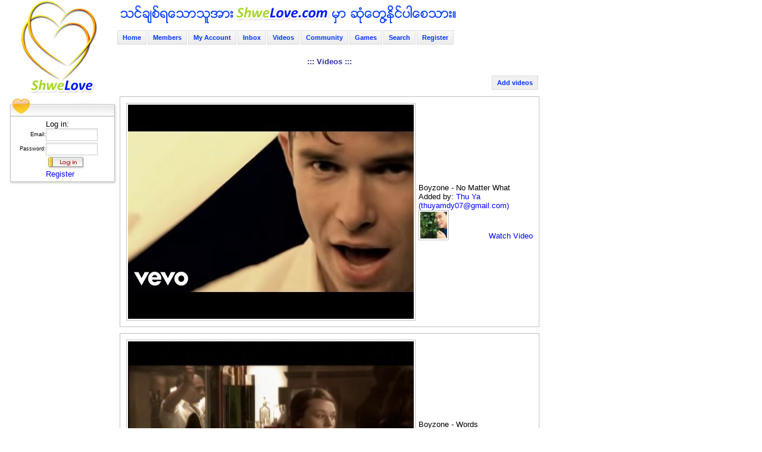

--- FILE ---
content_type: text/html; charset=UTF-8
request_url: http://www.shwelove.com/videos/page1
body_size: 3341
content:


<!DOCTYPE html PUBLIC "-//W3C//DTD XHTML 1.0 Transitional//EN" "http://www.w3.org/TR/xhtml1/DTD/xhtml1-transitional.dtd">
<html xmlns="http://www.w3.org/1999/xhtml">
<head>
<meta http-equiv="Content-Type" content="text/html; charset=utf-8" />
<link rel="shortcut icon" href="/pictures/favicon.ico" type="image/x-icon" />
<link rel="icon" href="/pictures/favicon.png" type="image/png" /> 
<title>Shwe Love ::: Make Friends | Find True Love | ShweLove.com for Shwe Myanmars</title>
<meta name="description" content="Find True Love at ShweLove.com. ShweLove.com is a place to meet Shwe Myanmars from all over the world - mainly from United States, United Kingdom, Singapore, South Korea, Japan, Malaysia, Thailand, Australia, United Arab Emirates, China, France, Canada, Taiwan, Qatar, Indonesia, etc. It is the leading Friendster, MySpace and Facebook-like social networking site for all Shwe Myanmars." />
<meta name="keywords" content="myanmar, friends, friendship, music, video, photo, love, relationship, education, friendster, myspace, facebook" />
<link href="/design/style.css" rel="stylesheet" type="text/css" />

<script type="text/javascript">
window.google_analytics_uacct = "UA-1411164-5";
</script>
</head><body class="page" leftmargin="0" topmargin="0" rightmargin="0" bottommargin="0">
<table border="0" cellpadding="0" cellspacing="0" width="997">
<tr>
<td class="page_left" width="197" valign="top">
<table border="0" cellpadding="0" cellspacing="0" width="100%">
<tr>
<td align="center"><a href="/" id="image"><img src="/pictures/logo02.png" alt="Shwe Love" title="Shwe Love" width="130" height="160" border="none" /></a></td>
</tr>
<tr>
<td><form action="/login" method="post">
<table align="center" border="0" cellpadding="0" cellspacing="0">
<tr>
<td><img src="/pictures/widget_top.png" border="0" width="197" height="41" alt="" /></td>
</tr>

<tr>
<td background="/pictures/widget_sides.jpg">
<table border="0" cellpadding="0" cellspacing="0" align="center">
<tr>
<td>&nbsp;</td>
<td>Log in:</td>
</tr>
<tr>
<td align="right" class="widget_font">Email:</td>
<td style="padding-left:30"><input class="textbox" type="text" name="Login_email" size="9" style="width:150" /></td>
</tr>
<tr height="3"><td colspan="2"></td></tr>
<tr>
<td align="right" class="widget_font">Password:</td>
<td style="padding-left:30"><input class="textbox" type="password" name="Login_password" size="9" style="width:150" id="Login_password" /></td>
</tr>
<tr>
<td>&nbsp;<input type="hidden" name="ref" value="index" /></td>
<td style="padding-left:40"><input type="image" src="/pictures/widget_login_button.jpg" border="0" width="68" height="24" alt="Log in" /></td>
</tr>
<tr><td>&nbsp;</td><td><div align="left"><a href="/register">Register</a></div></td></tr>
</table>
</td>
</tr>
<tr>
<td><img src="/pictures/widget_bottom.gif" border="0" width="197" height="15" alt="" />
</td></tr>
</table>
</form>

</td>
</tr>
<tr><td><div align="center"><script type="text/javascript"><!--
google_ad_client = "pub-8090000623865789";
/* sl_left_skyscraper_160x600 */
google_ad_slot = "0866720390";
google_ad_width = 160;
google_ad_height = 600;
//-->
</script>
<script type="text/javascript"
src="http://pagead2.googlesyndication.com/pagead/show_ads.js">
</script></div></td></tr>

<tr><td>
<div align="center" style="margin-top:15px;">
<script type="text/javascript" language="javascript">
var imyanmarads_publisher = 517367658;
var imyanmarads_width = 160;
var imyanmarads_height = 600;
</script>
<script type="text/javascript" language="javascript" src="http://www.imyanmarads.com/ads/show.js">
</script>
</div>
</td></tr>
</table>
</td><td class="page_right" valign="top">
<table border="0" cellpadding="0" cellspacing="0" width="100%">
<tr>
<td width="603">
<img src="/pictures/title03.png" alt="ShweLove.com" title="ShweLove.com" />
</td><td>&nbsp;<!-- top right corner --></td>
</tr>
<tr>
<td colspan="2"><div id="nav"><a href="/">Home</a><a href="/members">Members</a><a href="/myaccount">My Account</a><a href="/inbox">Inbox</a><a href="/videos">Videos</a><a href="/community">Community</a><a href="/games">Games</a><a href="/search">Search</a><a href="/register">Register</a></div></td>
</tr>
<tr>
<td width="603" valign="top">
<table width="605" border="0" cellpadding="0" cellspacing="0">
  <tr><td width="15">&nbsp;</td><td width="590">&nbsp;</td></tr>
  <tr><td>&nbsp;</td><td><div align="center">
    <div class="sl_title">::: Videos :::</div>
  </div></td></tr>
  <tr><td>&nbsp;</td><td>&nbsp;</td></tr>
  <tr><td>&nbsp;</td><td><div id="sl_link1" align="right"><a href="/myvideos/add">Add videos</a></div></td></tr>
  <tr><td>&nbsp;</td><td><div align="center">
<div class='video_wrapper'><table width="100%" border="0" cellspacing="0" cellpadding="0"><tr><td width="23%"><div align='left'><a href="/video/watch/150897"><img class='image_wrapper' src="http://i.ytimg.com/vi/7eul_Vt6SZY/0.jpg" title="Boyzone - No Matter What" /></a></div></td><td width="2%">&nbsp;</td><td width="75%"><div style="position:relative;" align='left'>Boyzone - No Matter What<br />Added by:&nbsp;<a href="/member/4244922"title="Thu Ya (thuyamdy07@gmail.com)">Thu Ya (thuyamdy07@gmail.com)</a><br /><a href="/member/4244922"title="Thu Ya (thuyamdy07@gmail.com)"><img class='image_wrapper' src="/images/members/4244922/4244922_img_5641_03.jpg" border='none' width='45' height='45' /></a><span style="position:absolute;right:0;bottom:0;"><a href="/video/watch/150897">Watch Video</a></span></div></td></tr></table></div><div class='video_wrapper'><table width="100%" border="0" cellspacing="0" cellpadding="0"><tr><td width="23%"><div align='left'><a href="/video/watch/150847"><img class='image_wrapper' src="http://i.ytimg.com/vi/w_Rut4qm33g/0.jpg" title="Boyzone - Words" /></a></div></td><td width="2%">&nbsp;</td><td width="75%"><div style="position:relative;" align='left'>Boyzone - Words<br />Added by:&nbsp;<a href="/member/4244922"title="Thu Ya (thuyamdy07@gmail.com)">Thu Ya (thuyamdy07@gmail.com)</a><br /><a href="/member/4244922"title="Thu Ya (thuyamdy07@gmail.com)"><img class='image_wrapper' src="/images/members/4244922/4244922_img_5641_03.jpg" border='none' width='45' height='45' /></a><span style="position:absolute;right:0;bottom:0;"><a href="/video/watch/150847">Watch Video</a></span></div></td></tr></table></div><div class='video_wrapper'><table width="100%" border="0" cellspacing="0" cellpadding="0"><tr><td width="23%"><div align='left'><a href="/video/watch/150797"><img class='image_wrapper' src="http://i.ytimg.com/vi/7xrxrEEGVdM/0.jpg" title="ronan keating when you say nothing at all official video" /></a></div></td><td width="2%">&nbsp;</td><td width="75%"><div style="position:relative;" align='left'>ronan keating when you say nothing at all official video<br />Added by:&nbsp;<a href="/member/4244922"title="Thu Ya (thuyamdy07@gmail.com)">Thu Ya (thuyamdy07@gmail.com)</a><br /><a href="/member/4244922"title="Thu Ya (thuyamdy07@gmail.com)"><img class='image_wrapper' src="/images/members/4244922/4244922_img_5641_03.jpg" border='none' width='45' height='45' /></a><span style="position:absolute;right:0;bottom:0;"><a href="/video/watch/150797">Watch Video</a></span></div></td></tr></table></div><div class='video_wrapper'><table width="100%" border="0" cellspacing="0" cellpadding="0"><tr><td width="23%"><div align='left'><a href="/video/watch/150782"><img class='image_wrapper' src="http://i.ytimg.com/vi/d7Y700aR43o/0.jpg" title="Michael Learns To Rock - Blue Night (Official Music Video)" /></a></div></td><td width="2%">&nbsp;</td><td width="75%"><div style="position:relative;" align='left'>Michael Learns To Rock - Blue Night (Official Music Video)<br />Added by:&nbsp;<a href="/member/4244922"title="Thu Ya (thuyamdy07@gmail.com)">Thu Ya (thuyamdy07@gmail.com)</a><br /><a href="/member/4244922"title="Thu Ya (thuyamdy07@gmail.com)"><img class='image_wrapper' src="/images/members/4244922/4244922_img_5641_03.jpg" border='none' width='45' height='45' /></a><span style="position:absolute;right:0;bottom:0;"><a href="/video/watch/150782">Watch Video</a></span></div></td></tr></table></div><div class='video_wrapper'><table width="100%" border="0" cellspacing="0" cellpadding="0"><tr><td width="23%"><div align='left'><a href="/video/watch/150744"><img class='image_wrapper' src="http://i.ytimg.com/vi/dK9eLe8EQps/0.jpg" title="Sheryl Crow - The First Cut Is The Deepest" /></a></div></td><td width="2%">&nbsp;</td><td width="75%"><div style="position:relative;" align='left'>Sheryl Crow - The First Cut Is The Deepest<br />Added by:&nbsp;<a href="/member/4244922"title="Thu Ya (thuyamdy07@gmail.com)">Thu Ya (thuyamdy07@gmail.com)</a><br /><a href="/member/4244922"title="Thu Ya (thuyamdy07@gmail.com)"><img class='image_wrapper' src="/images/members/4244922/4244922_img_5641_03.jpg" border='none' width='45' height='45' /></a><span style="position:absolute;right:0;bottom:0;"><a href="/video/watch/150744">Watch Video</a></span></div></td></tr></table></div><div class='video_wrapper'><table width="100%" border="0" cellspacing="0" cellpadding="0"><tr><td width="23%"><div align='left'><a href="/video/watch/150729"><img class='image_wrapper' src="http://i.ytimg.com/vi/rDCuNvZRgcw/0.jpg" title="Enrique Iglesias - Somebody's Me [With Lyrics]" /></a></div></td><td width="2%">&nbsp;</td><td width="75%"><div style="position:relative;" align='left'>Enrique Iglesias - Somebody's Me [With Lyrics]<br />Added by:&nbsp;<a href="/member/3839934"title="soe soe">soe soe</a><br /><a href="/member/3839934"title="soe soe"><img class='image_wrapper' src="/images/members/3839934/3839934_13_03.jpg" border='none' width='45' height='45' /></a><span style="position:absolute;right:0;bottom:0;"><a href="/video/watch/150729">Watch Video</a></span></div></td></tr></table></div><div class='video_wrapper'><table width="100%" border="0" cellspacing="0" cellpadding="0"><tr><td width="23%"><div align='left'><a href="/video/watch/150696"><img class='image_wrapper' src="http://i1.ytimg.com/vi/iFa6I9KN63Q/0.jpg" title="Gareth Gates - Anyone Of Us (Stupid Mistake)" /></a></div></td><td width="2%">&nbsp;</td><td width="75%"><div style="position:relative;" align='left'>Gareth Gates - Anyone Of Us (Stupid Mistake)<br />Added by:&nbsp;<a href="/member/4216071"title="Joe(andrewjoem@gmail.com)">Joe(andrewjoem@gmail.com)</a><br /><a href="/member/4216071"title="Joe(andrewjoem@gmail.com)"><img class='image_wrapper' src="/images/members/4216071/4216071_160_03.jpg" border='none' width='45' height='45' /></a><span style="position:absolute;right:0;bottom:0;"><a href="/video/watch/150696">Watch Video</a></span></div></td></tr></table></div><div class='video_wrapper'><table width="100%" border="0" cellspacing="0" cellpadding="0"><tr><td width="23%"><div align='left'><a href="/video/watch/150637"><img class='image_wrapper' src="http://i1.ytimg.com/vi/wsQb6724GvA/0.jpg" title="I wanna go home Michael Buble lyrics" /></a></div></td><td width="2%">&nbsp;</td><td width="75%"><div style="position:relative;" align='left'>I wanna go home Michael Buble lyrics<br />Added by:&nbsp;<a href="/member/4216071"title="Joe(andrewjoem@gmail.com)">Joe(andrewjoem@gmail.com)</a><br /><a href="/member/4216071"title="Joe(andrewjoem@gmail.com)"><img class='image_wrapper' src="/images/members/4216071/4216071_160_03.jpg" border='none' width='45' height='45' /></a><span style="position:absolute;right:0;bottom:0;"><a href="/video/watch/150637">Watch Video</a></span></div></td></tr></table></div><div class='video_wrapper'><table width="100%" border="0" cellspacing="0" cellpadding="0"><tr><td width="23%"><div align='left'><a href="/video/watch/150611"><img class='image_wrapper' src="http://i1.ytimg.com/vi/rtOvBOTyX00/0.jpg" title="Christina Perri - A Thousand Years [Official Music Video]" /></a></div></td><td width="2%">&nbsp;</td><td width="75%"><div style="position:relative;" align='left'>Christina Perri - A Thousand Years [Official Music Video]<br />Added by:&nbsp;<a href="/member/4216071"title="Joe(andrewjoem@gmail.com)">Joe(andrewjoem@gmail.com)</a><br /><a href="/member/4216071"title="Joe(andrewjoem@gmail.com)"><img class='image_wrapper' src="/images/members/4216071/4216071_160_03.jpg" border='none' width='45' height='45' /></a><span style="position:absolute;right:0;bottom:0;"><a href="/video/watch/150611">Watch Video</a></span></div></td></tr></table></div><div class='video_wrapper'><table width="100%" border="0" cellspacing="0" cellpadding="0"><tr><td width="23%"><div align='left'><a href="/video/watch/150579"><img class='image_wrapper' src="http://i1.ytimg.com/vi/pm8_I89lKwA/0.jpg" title="á€±á€€á€ºá€”á€•á€¹á€±á€á€¬á€·   á€‚á½á€¼á€”á€¹á€‚á€­á€¯ + á€žá€‡á€„á€¹á€žá€„á€¹á€¸" /></a></div></td><td width="2%">&nbsp;</td><td width="75%"><div style="position:relative;" align='left'>á€±á€€á€ºá€”á€•á€¹á€±á€á€¬á€·   á€‚á½á€¼á€”á€¹á€‚á€­á€¯ + á€žá€‡á€„á€¹á€žá€„á€¹á€¸<br />Added by:&nbsp;<a href="/member/4205554"title="Soeya (John Go)">Soeya (John Go)</a><br /><a href="/member/4205554"title="Soeya (John Go)"><img class='image_wrapper' src="/images/members/4205554/4205554_10258349_505806039519649_2204137611739490199_03.jpg" border='none' width='45' height='45' /></a><span style="position:absolute;right:0;bottom:0;"><a href="/video/watch/150579">Watch Video</a></span></div></td></tr></table></div> 
  </div></td></tr>
  <tr><td>&nbsp;</td><td>&nbsp;</td></tr>
  <tr><td>&nbsp;</td><td><div class='pagination'><ul><li>&nbsp;</li><li class='prevnext disablelink'>&nbsp;</li><li class='currentpage'> 1  <a href="/videos/page2">2</a>  <a href="/videos/page3">3</a>  <a href="/videos/page4">4</a>  <a href="/videos/page5">5</a>  <a href="/videos/page6">6</a>  <a href="/videos/page7">7</a>  <a href="/videos/page8">8</a>  <a href="/videos/page9">9</a>  <a href="/videos/page10">10</a> </li><li class='prevnext'> <a href="/videos/page2">Next Page</a> </li><li> <a href="/videos/page122">Last Page</a> </li></ul></div></td></tr>
  <tr><td>&nbsp;</td><td><div id="sl_link1" align="right"><a href="/myvideos/add">Add videos</a></div></td></tr>  

</table>

</td>
<td width="197" valign="top"><table align="center" border="0" cellpadding="0" cellspacing="0">
<tr><td></td></tr>
<tr><td><div align="center"><script type="text/javascript"><!--
google_ad_client = "pub-8090000623865789";
/* sl_right_skyscraper_160x600 */
google_ad_slot = "7073127894";
google_ad_width = 160;
google_ad_height = 600;
//-->
</script>
<script type="text/javascript"
src="http://pagead2.googlesyndication.com/pagead/show_ads.js">
</script></div></td></tr>
</table></td>
</tr>
</table></td>
</tr>
</table><table border="0" cellpadding="0" cellspacing="0" width="990">
<tr><td>&nbsp;</td></tr>
<tr><td align="center">
Copyright &copy; 2008-2026 ShweLove.com | All rights reserved.<br />
<a href="/terms" target="_blank">Terms of Use</a> | <a href="/">Home</a> | <a href="/members">Members</a> | <a href="/myaccount">My Account</a> | <a href="/videos">Videos</a> | <a href="/community">Community</a> | <a href="/contact">Contact</a><br />&nbsp;</td>
</tr>
</table><script type="text/javascript">
var gaJsHost = (("https:" == document.location.protocol) ? "https://ssl." : "http://www.");
document.write(unescape("%3Cscript src='" + gaJsHost + "google-analytics.com/ga.js' type='text/javascript'%3E%3C/script%3E"));
</script>
<script type="text/javascript">
var pageTracker = _gat._getTracker("UA-1411164-5");
pageTracker._trackPageview();
</script></body>
</html>

--- FILE ---
content_type: text/html; charset=UTF-8
request_url: https://www.imyanmarads.com/ads/display?publisher=517367658&width=160&height=600
body_size: 535
content:
<!DOCTYPE html PUBLIC "-//W3C//DTD XHTML 1.0 Transitional//EN" "http://www.w3.org/TR/xhtml1/DTD/xhtml1-transitional.dtd">
<html xmlns="http://www.w3.org/1999/xhtml">
<head>
<meta http-equiv="Content-Type" content="text/html; charset=UTF-8" />
<style>
body,div { margin:0; padding:0; font-family:Arial, Helvetica, sans-serif; }
</style>
</head>
<body>
<div align="center">

<a href="https://www.imyanmarads.com/" title="iMyanmarAds - Online Advertising for Myanmar" style="position:absolute;margin:0px;padding:0px;text-decoration:none;display:block;overflow:hidden;right:0px;left:auto;top:0px;bottom:auto;border:none;" target="_blank"><span style="color:#111111;background-color:#ffff33;font-size:10px;padding-left:5px;padding-right:5px;border-radius:0 0 0 5px;">iMyanmarAds</span>
</a>
<a href="https://www.imyanmarads.com/ads/click?dmp=GtlHgh7P2HoJiJ&amp;bnr=812895&amp;cpn=621871&amp;cdi=31592&amp;pub=517367658&amp;dts=2701259318&amp;wtn=9223462&amp;tgt=http%3A%2F%2Fwww.imyanmarhouse.com%2Fimyanmarhouse-mobile-app&amp;srv=http%3A%2F%2Fwww.shwelove.com%2Fvideos%2Fpage1" target="_blank" title="iMyanmarHouse App">
<img src="https://assets.imyanmarads.com/banners0001/imyanmarhouseapp_20160115_160x600.gif" alt="iMyanmarHouse App" title="iMyanmarHouse App" border="0" />
</a>

</div>
<script defer src="https://static.cloudflareinsights.com/beacon.min.js/vcd15cbe7772f49c399c6a5babf22c1241717689176015" integrity="sha512-ZpsOmlRQV6y907TI0dKBHq9Md29nnaEIPlkf84rnaERnq6zvWvPUqr2ft8M1aS28oN72PdrCzSjY4U6VaAw1EQ==" data-cf-beacon='{"version":"2024.11.0","token":"f3f8c8166a7d4551b6d8694a0e2e76bc","r":1,"server_timing":{"name":{"cfCacheStatus":true,"cfEdge":true,"cfExtPri":true,"cfL4":true,"cfOrigin":true,"cfSpeedBrain":true},"location_startswith":null}}' crossorigin="anonymous"></script>
</body>
</html>


--- FILE ---
content_type: text/html; charset=utf-8
request_url: https://www.google.com/recaptcha/api2/aframe
body_size: 267
content:
<!DOCTYPE HTML><html><head><meta http-equiv="content-type" content="text/html; charset=UTF-8"></head><body><script nonce="q6sJ0UqEU4drw3kT4UwGbA">/** Anti-fraud and anti-abuse applications only. See google.com/recaptcha */ try{var clients={'sodar':'https://pagead2.googlesyndication.com/pagead/sodar?'};window.addEventListener("message",function(a){try{if(a.source===window.parent){var b=JSON.parse(a.data);var c=clients[b['id']];if(c){var d=document.createElement('img');d.src=c+b['params']+'&rc='+(localStorage.getItem("rc::a")?sessionStorage.getItem("rc::b"):"");window.document.body.appendChild(d);sessionStorage.setItem("rc::e",parseInt(sessionStorage.getItem("rc::e")||0)+1);localStorage.setItem("rc::h",'1769121373617');}}}catch(b){}});window.parent.postMessage("_grecaptcha_ready", "*");}catch(b){}</script></body></html>

--- FILE ---
content_type: text/css
request_url: http://www.shwelove.com/design/style.css
body_size: 1868
content:

body {
	font-family:Verdana, Arial, Helvetica, sans-serif;
	font-size:10pt;
}

h1 {
	margin:0px;
	padding:0px;
}

h2 {
	margin-bottom:0px;
}

td #divider {
height:1px;
background-color:#cccccc;
}

/*
input.text {
	font-family:Zawgyi-One, Verdana, Arial, Helvetica, sans-serif;
}

textarea.text {
	font-family:Zawgyi-One, Verdana, Arial, Helvetica, sans-serif;
}
*/

/*
a:link {
	color: #2E432E;
}

a:visited {
	color: #2E432E;
}

a:hover {
	text-decoration:none;
	color:#FF0000;
}
*/
a:link {
	text-decoration: none;
	color:#0000FF;
}
a:visited {
	text-decoration: none;
	color:#0000FF;
}
a:hover {
	text-decoration: underline;
	color:#003399;
}
a:active {
	text-decoration: none;
	color:#003399;
}


/* style for img link */
/*a:link image {
	border:none;
}*/

.widget_font {
	font-size:7pt;
}

.table_main_center {
	margin-left: 15px;
}


.pagination{
padding: 2px;
}

.pagination ul{
margin: 0;
padding: 0;
text-align: center; /*Set to "right" to right align pagination interface*/
font-size: 13px;
}

.pagination li{
list-style-type: none;
display: inline;
padding-bottom: 1px;
}

.pagination a, .pagination a:visited{
padding: 0 5px;
border: 1px solid #9aafe5;
text-decoration: none; 
color: #2e6ab1;
}

.pagination a:hover, .pagination a:active{
/*border: 1px solid #2b66a5;*/
color: #000000;
/*background-image: url(nav_bg_current.jpg);*/
background-repeat: repeat-x;
background-color: #a0e8ff;
}

.pagination a.currentpage{
background-color: #2e6ab1;
color: #FFF !important;
border-color: #2b66a5;
font-weight: bold;
cursor: default;
}

.pagination a.disablelink, .pagination a.disablelink:hover{
background-color: white;
cursor: default;
color: #929292;
border-color: #929292;
font-weight: normal !important;
}

.pagination a.prevnext{
font-weight: bold;
}

table.index_page {
	background-color: #ffffff;
}

table.index_page:hover {
	background-color: #f2f2f2;
}

.table_wrapper {
	border: 1px solid #2b66a5;
}

.table_wrapper:hover {
	background-color: #e7f9ff;
}

.table_title {
font-weight:bold;
color:#9900ff;
text-align:center;
vertical-align:middle;
background-image:url(../pictures/table_title_bar.png);
height:21px;
}

#nav {
margin: 0 -15px 5px -15px;
padding: 7px 15px 7px 15px;
border-style: solid;
border-width: 0 0 0 0;
border-color: #EEEEEE;
background-color: #FFFFFF;
}

#nav a {
margin: 0 2px 0 0;
padding: 5px 8px 5px 8px;
font-size: 11px;
font-weight:bold;
color:#0033FF;
text-decoration: none;
border-style: solid;
border-width: 1px;
border-color: #DDDDDD;
background-image: url(nav_bg.jpg);
background-repeat: repeat-x;
background-color: #F0F0F0;
}

/* #nav a:hover {
color: #000000;
text-decoration: none;
border-style: solid;
border-width: 1px;
border-color: #CCCCCC;
} */

#nav a:hover {
color: #000000;
background-image: url(nav_bg_current.jpg);
background-repeat: repeat-x;
background-color: #FFFF66;
border-color: #DDDD99;
}

.sl_title {
color:#333399;
font-weight:bold;
}

.display_table{margin-bottom:0em;border-bottom:1px solid #EEEEEE;border-collapse:collapse;}
.display_table th a{color:#222;}
.display_table tr{border:1px solid #EEEEEE;}
.display_table tr:hover,.display_table tr.hovered{background-color:#00FFFF;}
.display_table th,.display_table td{padding:0 .3em;}
.display_table th{color:#222;line-height:1.8em;background-color:#F0F0F0;border:1px solid #aaa;background-image:url(nav_bg.jpg);}
.display_table td{line-height:1.6em;border-left:1px solid #EEEEEE;border-right:1px solid #EEEEEE;}
.display_table td a{color:#0033FF;text-decoration:none;}
.display_table td a:hover{color:#0033FF;text-decoration:underline;}
.display_table img{margin-top:.45em;}.display_table .n{font-weight:bold;}
.display_table .dl{float:left;margin-right:.3em;}
.display_table .ti{float:right;margin-left:.3em;}
.display_table .ti.com{margin-left:.6em;}
.display_table small{visibility:hidden;font-size:80%;vertical-align:middle;}
.display_table tr:hover small,.display_table tr.hovered small{visibility:visible;}

#sl_link1 {
margin: 0 -15px 10px -15px;
padding: 7px 15px 7px 15px;
border-style: solid;
border-width: 0 0 0 0;
border-color: #EEEEEE;
background-color: #FFFFFF;
}

#sl_link1 a {
margin: 0 2px 0 0;
padding: 5px 8px 5px 8px;
font-size: 11px;
font-weight:bold;
color:#0033FF;
text-decoration: none;
border-style: solid;
border-width: 1px;
border-color: #DDDDDD;
background-repeat: repeat-x;
background-color: #F0F0F0;
}

#sl_link1 a:hover {
color: #000000;
background-image: url(nav_bg_current.jpg);
background-repeat: repeat-x;
background-color: #FFFF66;
border-color: #DDDD99;
}

.image_wrapper {
border:solid 1px silver;
padding:2px;
margin-right:0px;
}

.my_photos_wrapper {
width:inherit;
border:solid 1px silver;
padding:10px;
margin-bottom:10px;
}

.my_photos_wrapper:hover {
background-color:#ffffdd;
border:solid 1px #999999;
}

.video_wrapper {
width:inherit;
border:solid 1px silver;
padding:10px;
margin-bottom:10px;
}

.video_wrapper:hover {
background-color:#ffffdd;
border:solid 1px #999999;
}

.user_info_wrapper {
width:inherit;
border:solid 1px silver;
padding:10px;
margin-bottom:10px;
}

.user_info_wrapper:hover {
background-color:#e7f9ff;
border:solid 1px #999999;
/*ffffdd
BDEDFF*/
}
 
input.textbox{
	border:#ccc 1px solid;
	background:#fff url(form_input_bg.gif) repeat-x top;
	font:1em Verdana, Arial, Serif;
	padding:2px;
	/* width:140px; */
}

textarea{
	/* width: 80%; */
	padding:2px;
	line-height:2em;
	height: 10em;
	border: 1px solid #ccc;	
	background:#fff url(form_input_bg.gif) repeat-x top;
	font:1em Verdana, Arial, Serif;
}

.textbox:focus, textarea:focus{
	background:#fff url(form_input_bg.gif) repeat-x top;
	border:#999 1px solid;
}

.note_box_wrapper {
width:inherit;
border-bottom:solid 1px silver;
padding-bottom:15px;
padding-top:10px;
margin-bottom:10px;
}

.note_box_time {
font-size:10px;	
}

.forum_topic_posted_by {
font-size:10px;
margin-top:8px;
}









.submit_button {
background-image: url(button.gif);
border: 1px solid #000033;
height: 22px;
width: 82px;
font-family: Geneva, Arial, Helvetica, sans-serif;
font-size: 12px;
color: #FFFFFF;
font-weight: bold;
background-position: center;
padding: 0px;
margin-top: 20px;
margin-right: 20px;
margin-bottom: 0px;
margin-left: 20px;
cursor: pointer;
}

input.submit_button2 {
font-size: 10pt;margin-right: 5px;
margin-bottom: 5px;
margin-left: 5px;
border-top-width: 3px;
border-right-width-value: 3px;
border-right-width-ltr-source: physical;
border-right-width-rtl-source: physical;
border-bottom-width: 3px;
border-left-width-value: 3px;
border-left-width-ltr-source: physical;
border-left-width-rtl-source: physical;
border-top-style: double;
border-right-style-value: double;
border-right-style-ltr-source: physical;
border-right-style-rtl-source: physical;
border-bottom-style: double;
border-left-style-value: double;
border-left-style-ltr-source: physical;
border-left-style-rtl-source: physical;
border-right-color-value: #999999;
border-right-color-ltr-source: physical;
border-right-color-rtl-source: physical;
border-bottom-color: #999999;
border-top-color: #cccccc;
border-left-color-value: #cccccc;
border-left-color-ltr-source: physical;
border-left-color-rtl-source: physical;
background-color: #ffffff;
background-image: url(button_bg.gif);
background-repeat: repeat-x;
color: #333333;
font-size: 90%;
font-weight: normal;
padding-top: 0.25em;
padding-right: 0.25em;
padding-bottom: 0.25em;
padding-left: 0.25em;
margin-left: 0pt;
}

--- FILE ---
content_type: text/javascript
request_url: http://www.imyanmarads.com/ads/show.js
body_size: 149
content:
eval(function(p,a,c,k,e,d){e=function(c){return c.toString(36)};if(!''.replace(/^/,String)){while(c--){d[c.toString(a)]=k[c]||c.toString(a)}k=[function(e){return d[e]}];e=function(){return'\\w+'};c=1};while(c--){if(k[c]){p=p.replace(new RegExp('\\b'+e(c)+'\\b','g'),k[c])}}return p}('8 4="b://f.e.c/9/a";d.j(\'<3 m="\'+4+\'?g=\'+l+\'&2;1=\'+6+\'&2;5=\'+7+\'" 1="\'+6+\'" 5="\'+7+\'" k="h" i="0"></3>\');',23,23,'|width|amp|iframe|imyanmarads_display_link|height|imyanmarads_width|imyanmarads_height|var|ads|display|https|com|document|imyanmarads|www|publisher|no|frameborder|write|scrolling|imyanmarads_publisher|src'.split('|'),0,{}))